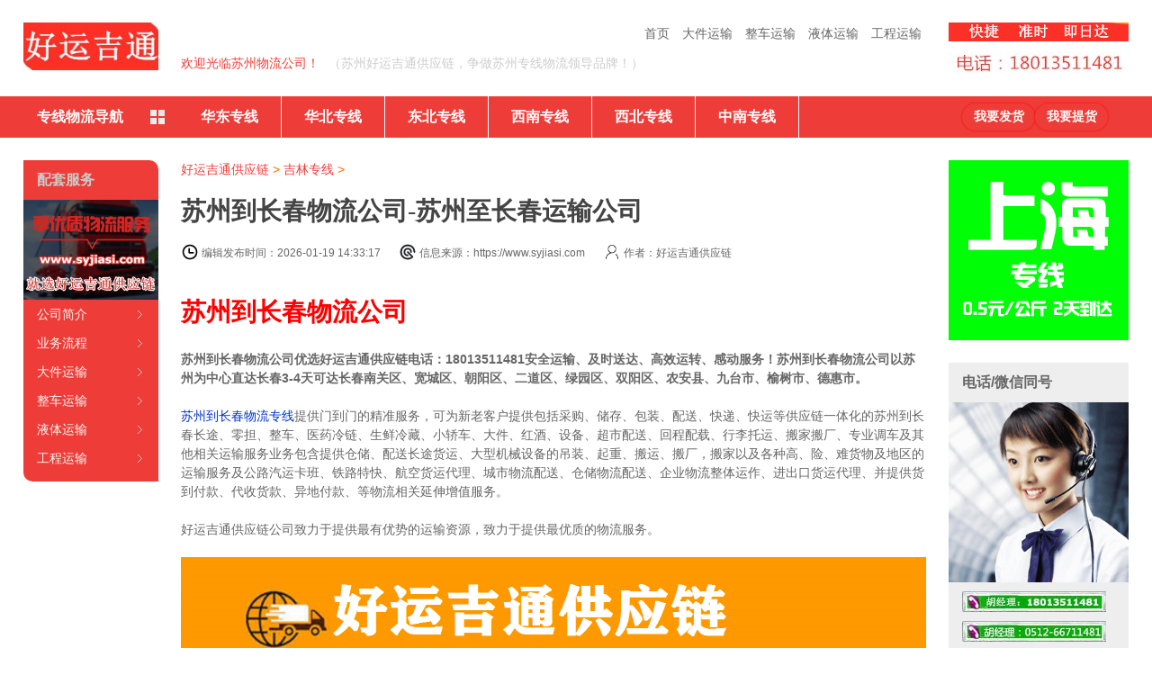

--- FILE ---
content_type: text/html
request_url: https://www.syjiasi.com/jilin/835.html
body_size: 15573
content:
<!DOCTYPE html>
<html lang="zh-CN">
<head>
<meta charset="UTF-8"/>
<meta http-equiv="X-UA-Compatible" content="IE=edge">
<meta name="viewport" content="width=device-width">
<meta http-equiv="Cache-Control" content="no-siteapp" />
<meta name="viewport" content="width=device-width, initial-scale=1">
<meta name="renderer" content="webkit">
<meta name="applicable-device" content="pc,mobile">
<title>苏州到长春物流公司-苏州至长春运输公司-好运吉通供应链</title>
<meta name="keywords" content="苏州到长春物流公司,苏州至长春运输公司" />
<meta name="description" content="苏州到长春物流公司以苏州为中心直达长春3-4天可达长春南关区、宽城区、朝阳区、二道区、绿园区、双阳区、农安县、九台市、榆树市、德惠市。" />
<meta name="viewport" content="width=device-width">
<meta http-equiv="Cache-Control" content="no-siteapp" />
<link rel="stylesheet" rev="stylesheet" href="/templets/muban/style/index.css" type="text/css" media="screen" />
<style>
@media screen and (max-width:1010px){
.con img{width: 100% !important; height:auto !important;}
}
</style>
<script type="text/javascript" src="/images/js/jquery.js"></script>
<script type="text/javascript"  src="/templets/muban/style/supermarquee.js"></script>
<script type="text/javascript"  src="/templets/muban/style/fixbox.js"></script>
<script type="text/javascript"  src="/templets/muban/style/c.js"></script>
</head>
<body id="wuliu1">
<div class="wrap">
     <div class="header" id="header">
    <div class="box">
          <div class="logo left"><a class="" title="苏州物流公司-苏州货运公司-苏州整车大件运输公司-苏州好运吉通供应链有限公司" href="/"><img alt="苏州物流公司-苏州货运公司-苏州整车大件运输公司-苏州好运吉通供应链有限公司" src="/templets/muban/images/logo.jpg" /></a> </div>
          <div class="tooles right">
        <dl class="tel">
              <dd>
         <img  src="/templets/muban/images/3344.png " />
          </dd>
              <dt><img  src="/templets/muban/images/tel_4.jpg" /></dt>
            </dl>
      </div>
          <div class="guide center">
        <ul>
              <!--<li style="float:left;"><a id="translateLink">繁体</a></li>
<li style="float:left;"><a onClick="alert('暂未对外开放')">注册/登录</a></li>-->
              <li><a title="首页" href="/">首页</a></li>
              <li><a title="苏州大件运输公司" href="/djys/">大件运输</a></li>
              <li><a title="苏州整车运输公司" href="/zcys/">整车运输</a></li>
              <li><a title="苏州液体运输公司" href="/ytys/">液体运输</a></li>
              <li><a title="苏州工程运输公司" href="/gcys/">工程运输</a></li>
            </ul>
        <h1>欢迎光临苏州物流公司！</h1>
        <h2>（苏州好运吉通供应链，争做苏州专线物流领导品牌！）</h2>
      </div>
        </div>
  </div>

       <div class="nav">
    <div class="box">
          <div class='nav_all'><b><i></i>专线物流导航</b>
        <div class='nav_all_box1'>    
 <dl>
            <dt><a href='/' title='苏州到北京-上海-天津-重庆物流专线'>直辖市</a></dt>
            <dd>
                  <ul>
                <li class='navbar_te'><a href='/beijing/8.html' title='苏州到北京物流专线'><em>北京</em></a></li>
                <li><a title='苏州到天津物流专线' href='/tianjin/9.html'><span>天津</span></a></li>
                <li><a title='苏州到上海物流专线' href='/shanghai/6.html'><span>上海</span></a></li>
                <li><a title='苏州到重庆物流专线' href='/chongqing/16.html'><span>重庆</span></a></li>
                  </ul>
                </dd>
          </dl>
          
          <dl>
            <dt><a href='/liaoning/' title='苏州到辽宁物流专线'>辽宁</a> / <a href='/jilin/' title='苏州到吉林物流专线'>吉林</a> / <a href='/hljzx/' title='苏州到黑龙江物流专线'>黑龙江</a></dt>
            <dd>
                 <ul>
                <li class='navbar_te'><a href='/liaoning/13.html' title='苏州到沈阳物流专线'><em>沈阳</em></a></li>
                <li><a title='苏州到大连物流专线' href='/liaoning/100.html'><span>大连</span></a></li>
                <li><a title='苏州到鞍山物流专线' href='/liaoning/101.html'><span>鞍山</span></a></li>
                <li><a title='苏州到抚顺物流专线' href='/liaoning/102.html'><span>抚顺</span></a></li>
                <li><a title='苏州到本溪物流专线' href='/liaoning/103.html'><span>本溪</span></a></li>
                <li><a title='苏州到丹东物流专线' href='/liaoning/104.html'><span>丹东</span></a></li>
                <li><a title='苏州到盘锦物流专线' href='/liaoning/109.html'><span>盘锦</span></a></li>
                <li><a title='苏州到阜新物流专线' href='/liaoning/107.html'><span>阜新</span></a></li>
                <li><a title='苏州到锦州物流专线' href='/liaoning/105.html'><span>锦州</span></a></li>
                <li><a title='苏州到营口物流专线' href='/liaoning/106.html'><span>营口</span></a></li>
                <li><a title='苏州到辽阳物流专线' href='/liaoning/108.html'><span>辽阳</span></a></li>
                <li><a title='苏州到葫芦岛物流专线' href='/liaoning/112.html'><span>葫芦岛</span></a></li>
                <li><a title='苏州到铁岭物流专线' href='/liaoning/110.html'><span>铁岭</span></a></li>
                <li><a title='苏州到朝阳物流专线' href='/liaoning/111.html'><span>朝阳</span></a></li>
                 </ul>
                  <ul>
                <li class='navbar_te'><a href='/jilin/14.html' title='苏州到长春物流专线'><em>长春</em></a></li>
                <li><a title='苏州到吉林市物流专线' href='/jilin/129.html'><span>吉林市</span></a></li>
                <li><a title='苏州到四平物流专线' href='/jilin/130.html'><span>四平</span></a></li>
                <li><a title='苏州到辽源物流专线' href='/jilin/131.html'><span>辽源</span></a></li>
                <li><a title='苏州到通化物流专线' href='/jilin/132.html'><span>通化</span></a></li>
                <li><a title='苏州到白山物流专线' href='/jilin/133.html'><span>白山</span></a></li>
                <li><a title='苏州到松原物流专线' href='/jilin/134.html'><span>松原</span></a></li>
                <li><a title='苏州到白城物流专线' href='/jilin/135.html'><span>白城</span></a></li>
                <li><a title='苏州到延边物流专线' href='/jilin/136.html'><span>延边</span></a></li>
                 </ul>
          <ul>
                <li class='navbar_te'><a href='/hljzx/15.html' title='苏州到哈尔滨物流专线'><em>哈尔滨</em></a></li>
                <li><a title='苏州到齐齐哈尔物流专线' href='/hljzx/137.html'><span>齐齐哈尔</span></a></li>
                <li><a title='苏州到鹤岗物流专线' href='/hljzx/139.html'><span>鹤岗</span></a></li>
                <li><a title='苏州到双鸭山物流专线' href='/hljzx/140.html'><span>双鸭山</span></a></li>
                <li><a title='苏州到鸡西物流专线' href='/hljzx/138.html'><span>鸡西</span></a></li>
                <li><a title='苏州到大庆物流专线' href='/hljzx/141.html'><span>大庆</span></a></li>
                <li><a title='苏州到佳木斯物流专线' href='/hljzx/143.html'><span>佳木斯</span></a></li>
                <li><a title='苏州到七台河物流专线' href='/hljzx/144.html'><span>七台河</span></a></li>
                <li><a title='苏州到伊春物流专线' href='/hljzx/142.html'><span>伊春</span></a></li>
                <li><a title='苏州到黑河物流专线' href='/hljzx/146.html'><span>黑河</span></a></li>
                <li><a title='苏州到绥化物流专线' href='/hljzx/147.html'><span>绥化</span></a></li>
                <li><a title='苏州到牡丹江物流专线' href='/hljzx/145.html'><span>牡丹江</span></a></li>
                <li><a title='苏州到大兴安岭物流专线' href='/hljzx/148.html'><span>大兴安岭</span></a></li>
                 </ul>
                </dd>
          </dl>
          <dl>
            <dt><a href='/nmgzx/' title='苏州到内蒙古物流专线'>内蒙古</a> / <a href='/shanxi/' title='苏州到山西物流专线'>山西</a> / <a href='/hebei/' title='苏州到河北物流专线'>河北</a></dt>
            <dd>
                  <ul>
                <li class='navbar_te'><a href='/nmgzx/12.html' title='苏州到呼和浩特物流专线'><em>呼和浩特</em></a></li>
                <li><a title='苏州到包头物流专线' href='/nmgzx/89.html'><span>包头</span></a></li>
                <li><a title='苏州到乌海物流专线' href='/nmgzx/90.html'><span>乌海</span></a></li>
                <li><a title='苏州到赤峰物流专线' href='/nmgzx/91.html'><span>赤峰</span></a></li>
                <li><a title='苏州到通辽物流专线' href='/nmgzx/92.html'><span>通辽</span></a></li>
                <li><a title='苏州到鄂尔多斯物流专线' href='/nmgzx/93.html'><span>鄂尔多斯</span></a></li>
                <li><a title='苏州到乌兰察布物流专线' href='/nmgzx/96.html'><span>乌兰察布</span></a></li>
                <li><a title='苏州到锡林郭勒物流专线' href='/nmgzx/98.html'><span>锡林郭勒</span></a></li>
                <li><a title='苏州到巴彦淖尔物流专线' href='/nmgzx/95.html'><span>巴彦淖尔</span></a></li>
                <li><a title='苏州到阿拉善物流专线' href='/nmgzx/99.html'><span>阿拉善</span></a></li>
                <li><a title='苏州到兴安盟物流专线' href='/nmgzx/97.html'><span>兴安盟</span></a></li>
                <li><a title='苏州到呼伦贝尔物流专线' href='/nmgzx/94.html'><span>呼伦贝尔</span></a></li>
                 </ul>
          <ul>
               <li class='navbar_te'><a href='/shanxi/11.html' title='苏州到太原物流专线'><em>太原</em></a></li>
                <li><a title='苏州到大同物流专线' href='/shanxi/75.html'><span>大同</span></a></li>
                <li><a title='苏州到朔州物流专线' href='/shanxi/79.html'><span>朔州</span></a></li>
                <li><a title='苏州到阳泉物流专线' href='/shanxi/76.html'><span>阳泉</span></a></li>
                <li><a title='苏州到长治物流专线' href='/shanxi/77.html'><span>长治</span></a></li>
                <li><a title='苏州到晋城物流专线' href='/shanxi/78.html'><span>晋城</span></a></li>
                <li><a title='苏州到临汾物流专线' href='/shanxi/83.html'><span>临汾</span></a></li>
                <li><a title='苏州到晋中物流专线' href='/shanxi/80.html'><span>晋中</span></a></li>
                <li><a title='苏州到运城物流专线' href='/shanxi/81.html'><span>运城</span></a></li>
                <li><a title='苏州到吕梁物流专线' href='/shanxi/84.html'><span>吕梁</span></a></li>
                <li><a title='苏州到忻州物流专线' href='/shanxi/82.html'><span>忻州</span></a></li>
                 </ul>

          <ul>
                <li class='navbar_te'><a href='/hebei/10.html' title='苏州到石家庄物流专线'><em>石家庄</em></a></li>
                <li><a title='苏州到邯郸物流专线' href='/hebei/42.html'><span>邯郸</span></a></li>
                <li><a title='苏州到邢台物流专线' href='/hebei/43.html'><span>邢台</span></a></li>
                <li><a title='苏州到唐山物流专线' href='/hebei/40.html'><span>唐山</span></a></li>
                <li><a title='苏州到保定物流专线' href='/hebei/44.html'><span>保定</span></a></li>
                <li><a title='苏州到张家口物流专线' href='/hebei/45.html'><span>张家口</span></a></li>
                <li><a title='苏州到秦皇岛物流专线' href='/hbdq/41.html'><span>秦皇岛</span></a></li>
                <li><a title='苏州到承德物流专线' href='/hebei/46.html'><span>承德</span></a></li>
                <li><a title='苏州到沧州物流专线' href='/hebei/49.html'><span>沧州</span></a></li>
                <li><a title='苏州到廊坊物流专线' href='/hebei/47.html'><span>廊坊</span></a></li>
                <li><a title='苏州到衡水物流专线' href='/hebei/48.html'><span>衡水</span></a></li>
                 </ul>

                </dd>
          </dl>
          <dl>
            <dt><a href='/shandong/' title='苏州到山东物流专线'>山东</a> / <a href='/anhui/' title='苏州到安徽物流专线'>安徽</a> / <a href='/jiangxi/' title='苏州到江西物流专线'>江西</a></dt>
            <dd>
                  <ul>
                <li class='navbar_te'><a href='/shandong/5.html' title='苏州到济南物流专线'><em>济南</em></a></li>
                <li><a title='苏州到潍坊物流专线' href='/shandong/217.html'><span>潍坊</span></a></li>
                <li><a title='苏州到淄博物流专线' href='/shandong/214.html'><span>淄博</span></a></li>
                <li><a title='苏州到青岛物流专线' href='/shandong/213.html'><span>青岛</span></a></li>
                <li><a title='苏州到枣庄物流专线' href='/shandong/215.html'><span>枣庄</span></a></li>
                <li><a title='苏州到烟台物流专线' href='/shandong/216.html'><span>烟台</span></a></li>
                <li><a title='苏州到济宁物流专线' href='/shandong/218.html'><span>济宁</span></a></li>
                <li><a title='苏州到泰安物流专线' href='/shandong/219.html'><span>泰安</span></a></li>
                <li><a title='苏州到威海物流专线' href='/shandong/220.html'><span>威海</span></a></li>
                <li><a title='苏州到日照物流专线' href='/shandong/221.html'><span>日照</span></a></li>
                <li><a title='苏州到莱芜物流专线' href='/shandong/222.html'><span>莱芜</span></a></li>
                <li><a title='苏州到德州物流专线' href='/shandong/224.html'><span>德州</span></a></li>
                <li><a title='苏州到滨州物流专线' href='/shandong/226.html'><span>滨州</span></a></li>
                <li><a title='苏州到聊城物流专线' href='/shandong/225.html'><span>聊城</span></a></li>
                <li><a title='苏州到临沂物流专线' href='/shandong/223.html'><span>临沂</span></a></li>
                <li><a title='苏州到菏泽物流专线' href='/shandong/227.html'><span>菏泽</span></a></li>
                 </ul>
              <ul>
                <li class='navbar_te'><a href='/anhui/2.html' title='苏州到合肥物流专线'><em>合肥</em></a></li>
                <li><a title='苏州到蚌埠物流专线' href='/anhui/180.html'><span>蚌埠</span></a></li>
                <li><a title='苏州到淮南物流专线' href='/anhui/181.html'><span>淮南</span></a></li>
                <li><a title='苏州到马鞍山物流专线' href='/anhui/182.html'><span>马鞍山</span></a></li>
                <li><a title='苏州到安庆物流专线' href='/anhui/185.html'><span>安庆</span></a></li>
                <li><a title='苏州到宿州物流专线' href='/anhui/189.html'><span>宿州</span></a></li>
                <li><a title='苏州到亳州物流专线' href='/anhui/192.html'><span>亳州</span></a></li>
                <li><a title='苏州到阜阳物流专线' href='/anhui/188.html'><span>阜阳</span></a></li>
                <li><a title='苏州到黄山物流专线' href='/anhui/186.html'><span>黄山</span></a></li>
                <li><a title='苏州到滁州物流专线' href='/anhui/187.html'><span>滁州</span></a></li>
                <li><a title='苏州到淮北物流专线' href='/anhui/183.html'><span>淮北</span></a></li>
                <li><a title='苏州到铜陵物流专线' href='/anhui/184.html'><span>铜陵</span></a></li>
                <li><a title='苏州到六安物流专线' href='/anhui/191.html'><span>六安</span></a></li>
                <li><a title='苏州到巢湖物流专线' href='/anhui/190.html'><span>巢湖</span></a></li>
                <li><a title='苏州到宣城物流专线' href='/anhui/194.html'><span>宣城</span></a></li>
                <li><a title='苏州到池州物流专线' href='/anhui/193.html'><span>池州</span></a></li>
                <li><a title='苏州到芜湖物流专线' href='/anhui/179.html'><span>芜湖</span></a></li>
                 </ul>
          <ul>
                <li class='navbar_te'><a href='/jiangxi/4.html' title='苏州到南昌物流专线'><em>南昌</em></a></li>
                <li><a title='苏州到赣州物流专线' href='/jiangxi/200.html'><span>赣州</span></a></li>
                <li><a title='苏州到九江物流专线' href='/jiangxi/197.html'><span>九江</span></a></li>
                <li><a title='苏州到吉安物流专线' href='/jiangxi/201.html'><span>吉安</span></a></li>
                <li><a title='苏州到鹰潭物流专线' href='/jiangxi/199.html'><span>鹰潭</span></a></li>
                <li><a title='苏州到新余物流专线' href='/jiangxi/198.html'><span>新余</span></a></li>
                <li><a title='苏州到上饶物流专线' href='/jiangxi/204.html'><span>上饶</span></a></li>
                <li><a title='苏州到景德镇物流专线' href='/jiangxi/195.html'><span>景德镇</span></a></li>
                <li><a title='苏州到抚州物流专线' href='/jiangxi/203.html'><span>抚州</span></a></li>
                <li><a title='苏州到宜春物流专线' href='/jiangxi/202.html'><span>宜春</span></a></li>
             </ul>
                </dd>
          </dl>
              <dl>
            <dt><a href='/fujian/' title='苏州到福建物流专线'>福建</a> / <a href='/zhejiang/' title='苏州到浙江物流专线'>浙江</a> / <a href='/jiangsu/' title='苏州到江苏物流专线'>江苏</a></dt>
            <dd>
             <ul>
                <li class='navbar_te'><a href='/fujian/3.html' title='苏州到福州物流专线'><em>福州</em></a></li>
                <li><a title='苏州到南平物流专线' href='/fujian/176.html'><span>南平</span></a></li>
                <li><a title='苏州到厦门物流专线' href='/fujian/171.html'><span>厦门</span></a></li>
                <li><a title='苏州到宁德物流专线' href='/fujian/178.html'><span>宁德</span></a></li>
                <li><a title='苏州到泉州物流专线' href='/fujian/174.html'><span>泉州</span></a></li>
                <li><a title='苏州到漳州物流专线' href='/fujian/175.html'><span>漳州</span></a></li>
                <li><a title='苏州到莆田物流专线' href='/fujian/172.html'><span>莆田</span></a></li>
                <li><a title='苏州到龙岩物流专线' href='/fujian/177.html'><span>龙岩</span></a></li>
                <li><a title='苏州到三明物流专线' href='/fujian/173.html'><span>三明</span></a></li>
          </ul>
           <ul>
                <li class='navbar_te'><a href='/zhejiang/1.html' title='苏州到杭州物流专线'><em>杭州</em></a></li>
                <li><a title='苏州到宁波物流专线' href='/zhejiang/161.html'><span>宁波</span></a></li>
                <li><a title='苏州到温州物流专线' href='/zhejiang/162.html'><span>温州</span></a></li>
                <li><a title='苏州到嘉兴物流专线' href='/zhejiang/163.html'><span>嘉兴</span></a></li>
                <li><a title='苏州到湖州物流专线' href='/zhejiang/164.html'><span>湖州</span></a></li>
                <li><a title='苏州到绍兴物流专线' href='/zhejiang/165.html'><span>绍兴</span></a></li>
                <li><a title='苏州到金华物流专线' href='/zhejiang/166.html'><span>金华</span></a></li>
                <li><a title='苏州到衢州物流专线' href='/zhejiang/167.html'><span>衢州</span></a></li>
                <li><a title='苏州到台州物流专线' href='/zhejiang/169.html'><span>台州</span></a></li>
                <li><a title='苏州到丽水物流专线' href='/zhejiang/170.html'><span>丽水</span></a></li>
                <li><a title='苏州到舟山物流专线' href='/zhejiang/168.html'><span>舟山</span></a></li>
            </ul>
          <ul>
                <li class='navbar_te'><a href='/jiangsu/7.html' title='苏州到南京物流专线'><em>南京</em></a></li>
                <li><a title='苏州到无锡物流专线' href='/jiangsu/149.html'><span>无锡</span></a></li>
                <li><a title='苏州到南通物流专线' href='/jiangsu/153.html'><span>南通</span></a></li>
                <li><a title='苏州到泰州物流专线' href='/jiangsu/159.html'><span>泰州</span></a></li>
                <li><a title='苏州到徐州物流专线' href='/jiangsu/150.html'><span>徐州</span></a></li>
                <li><a title='苏州到淮安物流专线' href='/jiangsu/155.html'><span>淮安</span></a></li>
                <li><a title='苏州到连云港物流专线' href='/jiangsu/154.html'><span>连云港</span></a></li>
                <li><a title='苏州到扬州物流专线' href='/jiangsu/157.html'><span>扬州</span></a></li>
                <li><a title='苏州到常州物流专线' href='/jiangsu/151.html'><span>常州</span></a></li>
                <li><a title='苏州到镇江物流专线' href='/jiangsu/158.html'><span>镇江</span></a></li>
                <li><a title='苏州到盐城物流专线' href='/jiangsu/156.html'><span>盐城</span></a></li>

              </ul>
            </dd>
          </dl>
         <dl>
            <dt><a href='/henan/' title='苏州到河南物流专线'>河南</a> / <a href='/hunan/' title='苏州到湖南物流专线'>湖南</a> / <a href='/hubei/' title='苏州到湖北物流专线'>湖北</a></dt>
            <dd>
                  <ul>
                <li class='navbar_te'><a href='/henan/26.html' title='苏州到郑州物流专线'><em>郑州</em></a></li>
                <li><a title='苏州到开封物流专线' href='/henan/331.html'><span>开封</span></a></li>
                <li><a title='苏州到洛阳物流专线' href='/henan/332.html'><span>洛阳</span></a></li>
                <li><a title='苏州到平顶山物流专线' href='/henan/333.html'><span>平顶山</span></a></li>
                <li><a title='苏州到焦作物流专线' href='/henan/337.html'><span>焦作</span></a></li>
                <li><a title='苏州到新乡物流专线' href='/henan/336.html'><span>新乡</span></a></li>
                <li><a title='苏州到安阳物流专线' href='/henan/334.html'><span>安阳</span></a></li>
                <li><a title='苏州到鹤壁物流专线' href='/henan/335.html'><span>鹤壁</span></a></li>
                <li><a title='苏州到濮阳物流专线' href='/henan/338.html'><span>濮阳</span></a></li>
                <li><a title='苏州到许昌物流专线' href='/henan/339.html'><span>许昌</span></a></li>
                <li><a title='苏州到漯河物流专线' href='/henan/340.html'><span>漯河</span></a></li>
                <li><a title='苏州到三门峡物流专线' href='/henan/341.html'><span>三门峡</span></a></li>
                <li><a title='苏州到驻马店物流专线' href='/henan/346.html'><span>驻马店</span></a></li>
                <li><a title='苏州到商丘物流专线' href='/henan/343.html'><span>商丘</span></a></li>
                <li><a title='苏州到周口物流专线' href='/henan/345.html'><span>周口</span></a></li>
                <li><a title='苏州到南阳物流专线' href='/henan/342.html'><span>南阳</span></a></li>
                <li><a title='苏州到信阳物流专线' href='/henan/344.html'><span>信阳</span></a></li>
                 </ul>
          <ul>
                <li class='navbar_te'><a href='/hunan/27.html' title='苏州到长沙物流专线'><em>长沙</em></a></li>
                <li><a title='苏州到株洲物流专线' href='/hunan/347.html'><span>株洲</span></a></li>
                <li><a title='苏州到衡阳物流专线' href='/hunan/349.html'><span>衡阳</span></a></li>
                <li><a title='苏州到邵阳物流专线' href='/hunan/350.html'><span>邵阳</span></a></li>
                <li><a title='苏州到岳阳物流专线' href='/hunan/351.html'><span>岳阳</span></a></li>
                <li><a title='苏州到常德物流专线' href='/hunan/352.html'><span>常德</span></a></li>
                <li><a title='苏州到郴州物流专线' href='/hunan/355.html'><span>郴州</span></a></li>
                <li><a title='苏州到益阳物流专线' href='/hunan/354.html'><span>益阳</span></a></li>
                <li><a title='苏州到永州物流专线' href='/hunan/356.html'><span>永州</span></a></li>
                <li><a title='苏州到怀化物流专线' href='/hunan/357.html'><span>怀化</span></a></li>
                <li><a title='苏州到娄底物流专线' href='/hunan/358.html'><span>娄底</span></a></li>
                <li><a title='苏州到湘西物流专线' href='/hunan/359.html'><span>湘西</span></a></li>
                <li><a title='苏州到湘潭物流专线' href='/hunan/348.html'><span>湘潭</span></a></li>
                <li><a title='苏州到张家界物流专线' href='/hunan/353.html'><span>张家界</span></a></li>
                 </ul>
          <ul>
                <li class='navbar_te'><a href='/hubei/28.html' title='苏州到武汉物流专线'><em>武汉</em></a></li>
                <li><a title='苏州到黄石物流专线' href='/hubei/360.html'><span>黄石</span></a></li>
                <li><a title='苏州到襄樊物流专线' href='/hubei/363.html'><span>襄樊</span></a></li>
                <li><a title='苏州到十堰物流专线' href='/hubei/361.html'><span>十堰</span></a></li>
                <li><a title='苏州到荆州物流专线' href='/hubei/367.html'><span>荆州</span></a></li>
                <li><a title='苏州到宜昌物流专线' href='/hubei/362.html'><span>宜昌</span></a></li>
                <li><a title='苏州到荆门物流专线' href='/hubei/365.html'><span>荆门</span></a></li>
                <li><a title='苏州到鄂州物流专线' href='/hubei/364.html'><span>鄂州</span></a></li>
                <li><a title='苏州到孝感物流专线' href='/hubei/366.html'><span>孝感</span></a></li>
                <li><a title='苏州到黄冈物流专线' href='/hubei/368.html'><span>黄冈</span></a></li>
                <li><a title='苏州到咸宁物流专线' href='/hubei/369.html'><span>咸宁</span></a></li>
               
                 </ul>
                </dd>
          </dl> 
          
           <dl>
            <dt><a href='/ningxia/' title='苏州到宁夏物流专线'>宁夏</a> / <a href='/qinghai/' title='苏州到青海物流专线'>青海</a> / <a href='/xinjiang/' title='苏州到新疆物流专线'>新疆</a></dt>
            <dd>
                  <ul>
                <li class='navbar_te'><a href='/ningxia/23.html' title='苏州到银川物流专线'><em>银川</em></a></li>
                <li><a title='苏州到固原物流专线' href='/ningxia/302.html'><span>固原</span></a></li>
                <li><a title='苏州到中卫物流专线' href='/ningxia/303.html'><span>中卫</span></a></li>
                <li><a title='苏州到吴忠物流专线' href='/ningxia/304.html'><span>吴忠</span></a></li>
                <li><a title='苏州到石嘴山物流专线' href='/ningxia/325.html'><span>石嘴山</span></a></li>
          </ul>
           <ul>
                <li class='navbar_te'><a href='/qinghai/22.html' title='苏州到西宁物流专线'><em>西宁</em></a></li>
                <li><a title='苏州到海东物流专线' href='/qinghai/294.html'><span>海东</span></a></li>
                <li><a title='苏州到海西物流专线' href='/qinghai/295.html'><span>海西</span></a></li>
                <li><a title='苏州到海南州物流专线' href='/qinghai/296.html'><span>海南州</span></a></li>
                <li><a title='苏州到海北物流专线' href='/qinghai/297.html'><span>海北</span></a></li>
                <li><a title='苏州到黄南物流专线' href='/qinghai/298.html'><span>黄南</span></a></li>
                <li><a title='苏州到果洛物流专线' href='/qinghai/299.html'><span>果洛</span></a></li>
                <li><a title='苏州到玉树物流专线' href='/qinghai/300.html'><span>玉树</span></a></li>
                <li><a title='苏州到德令哈物流专线' href='/qinghai/301.html'><span>德令哈</span></a></li>
          </ul>
          <ul>
                <li class='navbar_te'><a href='/xinjiang/24.html' title='苏州到乌鲁木齐物流专线'><em>乌鲁木齐</em></a></li>
                <li><a title='苏州到喀什物流专线' href='/xinjiang/306.html'><span>喀什</span></a></li>
                <li><a title='苏州到吐鲁番物流专线' href='/xinjiang/307.html'><span>吐鲁番</span></a></li>
                <li><a title='苏州到和田物流专线' href='/xinjiang/308.html'><span>和田</span></a></li>
                <li><a title='苏州到克拉玛依物流专线' href='/xinjiang/309.html'><span>克拉玛依</span></a></li>
                <li><a title='苏州到塔城物流专线' href='/xinjiang/310.html'><span>塔城</span></a></li>
                <li><a title='苏州到哈密物流专线' href='/xinjiang/311.html'><span>哈密</span></a></li>
                <li><a title='苏州到阿克苏物流专线' href='/xinjiang/312.html'><span>阿克苏</span></a></li>
                <li><a title='苏州到昌吉物流专线' href='/xinjiang/313.html'><span>昌吉</span></a></li>
                <li><a title='苏州到伊犁物流专线' href='/xinjiang/314.html'><span>伊犁</span></a></li>
                <li><a title='苏州到阿勒泰物流专线' href='/xinjiang/315.html'><span>阿勒泰</span></a></li>
 
              </ul>
                </dd>
          </dl>

          <dl>
            <dt><a href='/yunnan/' title='苏州到云南物流专线'>云南</a> / <a href='/xizang/' title='苏州到西藏物流专线'>西藏</a> / <a href='/sichuan/' title='苏州到四川物流专线'>四川</a></dt>
            <dd>
                  <ul>
                <li class='navbar_te'><a href='/yunnan/19.html' title='苏州到昆明物流专线'><em>昆明</em></a></li>
                <li><a title='苏州到曲靖物流专线' href='/yunnan/248.html'><span>曲靖</span></a></li>
                <li><a title='苏州到玉溪物流专线' href='/yunnan/249.html'><span>玉溪</span></a></li>
                <li><a title='苏州到昭通物流专线' href='/yunnan/251.html'><span>昭通</span></a></li>
                <li><a title='苏州到思茅物流专线' href='/yunnan/253.html'><span>思茅</span></a></li>
                <li><a title='苏州到临沧物流专线' href='/yunnan/254.html'><span>临沧</span></a></li>
                <li><a title='苏州到保山物流专线' href='/yunnan/250.html'><span>保山</span></a></li>
                <li><a title='苏州到丽江物流专线' href='/yunnan/252.html'><span>丽江</span></a></li>
                <li><a title='苏州到文山物流专线' href='/yunnan/257.html'><span>文山</span></a></li>
                <li><a title='苏州到楚雄物流专线' href='/yunnan/255.html'><span>楚雄</span></a></li>
                <li><a title='苏州到大理物流专线' href='/yunnan/629.html'><span>大理</span></a></li>
                <li><a title='苏州到怒江物流专线' href='/yunnan/631.html'><span>怒江</span></a></li>
                <li><a title='苏州到德宏物流专线' href='/yunnan/630.html'><span>德宏</span></a></li>
                <li><a title='苏州到迪庆物流专线' href='/yunnan/632.html'><span>迪庆</span></a></li>
                <li><a title='苏州到西双版纳物流专线' href='/yunnan/258.html'><span>西双版纳</span></a></li>
                <li><a title='苏州到红河物流专线' href='/yunnan/256.html'><span>红河</span></a></li>
                 </ul>
          <ul>
                <li class='navbar_te'><a href='/xizang/20.html' title='苏州到拉萨物流专线'><em>拉萨</em></a></li>
                <li><a title='苏州到那曲物流专线' href='/xizang/269.html'><span>那曲</span></a></li>
                <li><a title='苏州到昌都物流专线' href='/xizang/270.html'><span>昌都</span></a></li>
                <li><a title='苏州到山南物流专线' href='/xizang/271.html'><span>山南</span></a></li>
                <li><a title='苏州到林芝物流专线' href='/xizang/272.html'><span>林芝</span></a></li>
                <li><a title='苏州到阿里物流专线' href='/xizang/273.html'><span>阿里</span></a></li>
                <li><a title='苏州到日喀则物流专线' href='/xizang/274.html'><span>日喀则</span></a></li>
                 </ul>
          <ul>
                <li class='navbar_te'><a href='/sichuan/17.html' title='苏州到成都物流专线'><em>成都</em></a></li>
                <li><a title='苏州到德阳物流专线' href='/sichuan/231.html'><span>德阳</span></a></li>
                <li><a title='苏州到广元物流专线' href='/sichuan/233.html'><span>广元</span></a></li>
                <li><a title='苏州到南充物流专线' href='/sichuan/237.html'><span>南充</span></a></li>
                <li><a title='苏州到绵阳物流专线' href='/sichuan/232.html'><span>绵阳</span></a></li>
                <li><a title='苏州到广安物流专线' href='/sichuan/240.html'><span>广安</span></a></li>
                <li><a title='苏州到遂宁物流专线' href='/sichuan/234.html'><span>遂宁</span></a></li>
                <li><a title='苏州到内江物流专线' href='/sichuan/235.html'><span>内江</span></a></li>
                <li><a title='苏州到乐山物流专线' href='/sichuan/236.html'><span>乐山</span></a></li>
                <li><a title='苏州到自贡物流专线' href='/sichuan/228.html'><span>自贡</span></a></li>
                <li><a title='苏州到泸州物流专线' href='/sichuan/230.html'><span>泸州</span></a></li>
                <li><a title='苏州到宜宾物流专线' href='/sichuan/239.html'><span>宜宾</span></a></li>
                <li><a title='苏州到攀枝花物流专线' href='/sichuan/229.html'><span>攀枝花</span></a></li>
                <li><a title='苏州到巴中物流专线' href='/sichuan/243.html'><span>巴中</span></a></li>
                <li><a title='苏州到达州物流专线' href='/sichuan/241.html'><span>达州</span></a></li>
                <li><a title='苏州到资阳物流专线' href='/sichuan/244.html'><span>资阳</span></a></li>
                <li><a title='苏州到眉山物流专线' href='/sichuan/238.html'><span>眉山</span></a></li>
                <li><a title='苏州到雅安物流专线' href='/sichuan/242.htmll'><span>雅安</span></a></li>
                <li><a title='苏州到阿坝物流专线' href='/sichuan/245.html'><span>阿坝</span></a></li>
                <li><a title='苏州到甘孜州物流专线' href='/sichuan/246.html'><span>甘孜</span></a></li>
                <li><a title='苏州到凉山物流专线' href='/sichuan/247.html'><span>凉山</span></a></li>

              </ul>
                </dd>
          </dl>

          <dl>
            <dt><a href='/guizhou/' title='苏州到贵州物流专线'>贵州</a> / <a href='/sxzx/' title='苏州到陕西物流专线'>陕西</a> / <a href='/gansu/' title='苏州到甘肃物流专线'>甘肃</a></dt>
            <dd>
                  <ul>
                <li class='navbar_te'><a href='/guizhou/18.html' title='苏州到贵阳物流专线'><em>贵阳</em></a></li>
                <li><a title='苏州到六盘水物流专线' href='/guizhou/259.html'><span>六盘水</span></a></li>
                <li><a title='苏州到遵义物流专线' href='/guizhou/260.html'><span>遵义</span></a></li>
                <li><a title='苏州到铜仁物流专线' href='/guizhou/261.html'><span>铜仁</span></a></li>
                <li><a title='苏州到毕节物流专线' href='/guizhou/262.html'><span>毕节</span></a></li>
                <li><a title='苏州到安顺物流专线' href='/guizhou/263.html'><span>安顺</span></a></li>
                <li><a title='苏州到兴义物流专线' href='/guizhou/264.html'><span>兴义</span></a></li>
                <li><a title='苏州到凯里物流专线' href='/guizhou/265.html'><span>凯里</span></a></li>
                <li><a title='苏州到黔南物流专线' href='/guizhou/266.htm'><span>黔南</span></a></li>
                <li><a title='苏州到黔东南物流专线' href='/guizhou/268.htm'><span>黔东南</span></a></li>
                <li><a title='苏州到黔西南物流专线' href='/guizhou/267.htm'><span>黔西南</span></a></li>
                 </ul>
          <ul>
                <li class='navbar_te'><a href='/sxzx/25.html' title='苏州到西安物流专线'><em>西安</em></a></li>
                <li><a title='苏州到延安物流专线' href='/sxzx/320.html'><span>延安</span></a></li>
                <li><a title='苏州到铜川物流专线' href='/sxzx/316.html'><span>铜川</span></a></li>
                <li><a title='苏州到渭南物流专线' href='/sxzx/319.html'><span>渭南</span></a></li>
                <li><a title='苏州到咸阳物流专线' href='/sxzx/318.html'><span>咸阳</span></a></li>
                <li><a title='苏州到宝鸡物流专线' href='/sxzx/317.html'><span>宝鸡</span></a></li>
                <li><a title='苏州到汉中物流专线' href='/sxzx/321.html'><span>汉中</span></a></li>
                <li><a title='苏州到榆林物流专线' href='/sxzx/322.html'><span>榆林</span></a></li>
                <li><a title='苏州到安康物流专线' href='/sxzx/323.html'><span>安康</span></a></li>
                <li><a title='苏州到商洛物流专线' href='/sxzx/324.html'><span>商洛</span></a></li>
                 </ul>
          <ul>
                <li class='navbar_te'><a href='/gansu/21.html' title='苏州到兰州物流专线'><em>兰州</em></a></li>
                <li><a title='苏州到金昌物流专线' href='/gansu/282.html'><span>金昌</span></a></li>
                <li><a title='苏州到白银物流专线' href='/gansu/283.html'><span>白银</span></a></li>
                <li><a title='苏州到天水物流专线' href='/gansu/284.html'><span>天水</span></a></li>
                <li><a title='苏州到嘉峪关物流专线' href='/gansu/281.html'><span>嘉峪关</span></a></li>
                <li><a title='苏州到武威物流专线' href='/gansu/285.html'><span>武威</span></a></li>
                <li><a title='苏州到定西物流专线' href='/gansu/290.html'><span>定西</span></a></li>
                <li><a title='苏州到平凉物流专线' href='/gansu/287.html'><span>平凉</span></a></li>
                <li><a title='苏州到庆阳物流专线' href='/gansu/289.html'><span>庆阳</span></a></li>
                <li><a title='苏州到陇南物流专线' href='/gansu/291.html'><span>陇南</span></a></li>
                <li><a title='苏州到张掖物流专线' href='/gansu/286.html'><span>张掖</span></a></li>
                <li><a title='苏州到酒泉物流专线' href='/gansu/288.html'><span>酒泉</span></a></li>
                <li><a title='苏州到甘南物流专线' href='/gansu/293.html'><span>甘南</span></a></li>
                <li><a title='苏州到临夏物流专线' href='/gansu/292.html'><span>临夏</span></a></li>
                 </ul>
                </dd>
          </dl>



          <dl>
            <dt><a href='/guangxi/' title='苏州到广西物流专线'>广西</a> / <a href='/guangdong/' title='苏州到广东物流专线'>广东</a> / <a href='/hainan/' title='苏州到海南物流专线'>海南</a></dt>
            <dd>
                  <ul>
                <li class='navbar_te'><a href='/guangxi/30.html' title='苏州到南宁物流专线'><em>南宁</em></a></li>
                <li><a title='苏州到桂林物流专线' href='/guangxi/571.html'><span>桂林</span></a></li>
                <li><a title='苏州到柳州物流专线' href='/guangxi/570.html'><span>柳州</span></a></li>
                <li><a title='苏州到崇左物流专线' href='/guangxi/582.html'><span>崇左</span></a></li>
                <li><a title='苏州到来宾物流专线' href='/guangxi/581.html'><span>来宾</span></a></li>
                <li><a title='苏州到梧州物流专线' href='/guangxi/572.html'><span>梧州</span></a></li>
                <li><a title='苏州到北海物流专线' href='/guangxi/573.html'><span>北海</span></a></li>
                <li><a title='苏州到防城港物流专线' href='/guangxi/574.htmll'><span>防城港</span></a></li>
                <li><a title='苏州到钦州物流专线' href='/guangxi/575.html'><span>钦州</span></a></li>
                <li><a title='苏州到贵港物流专线' href='/guangxi/576.html'><span>贵港</span></a></li>
                <li><a title='苏州到玉林物流专线' href='/guangxi/577.html'><span>玉林</span></a></li>
                <li><a title='苏州到贺州物流专线' href='/guangxi/579.html'><span>贺州</span></a></li>
                <li><a title='苏州到百色物流专线' href='/guangxi/578.html'><span>百色</span></a></li>
                <li><a title='苏州到河池物流专线' href='/guangxi/580.html'><span>河池</span></a></li>

                 </ul>
          <ul>
                <li class='navbar_te'><a href='/guangdong/29.html' title='苏州到广州物流专线'><em>广州</em></a></li>
                <li><a title='苏州到深圳物流专线' href='/guangdong/452.html'><span>深圳</span></a></li>
                <li><a title='苏州到韶关物流专线' href='/guangdong/451.html'><span>韶关</span></a></li>
                <li><a title='苏州到珠海物流专线' href='/guangdong/453.html'><span>珠海</span></a></li>
                <li><a title='苏州到清远物流专线' href='/guangdong/478.html'><span>清远</span></a></li>
                <li><a title='苏州到东莞物流专线' href='/guangdong/479.html'><span>东莞</span></a></li>
                <li><a title='苏州到汕头物流专线' href='/guangdong/454.html'><span>汕头</span></a></li>
                <li><a title='苏州到河源物流专线' href='/guangdong/476.html'><span>河源</span></a></li>
                <li><a title='苏州到梅州物流专线' href='/guangdong/474.html'><span>梅州</span></a></li>
                <li><a title='苏州到汕尾物流专线' href='/guangdong/475.html'><span>汕尾</span></a></li>
                <li><a title='苏州到中山物流专线' href='/guangdong/480.html'><span>中山</span></a></li>
                <li><a title='苏州到江门物流专线' href='/guangdong/456.html'><span>江门</span></a></li>
                <li><a title='苏州到佛山物流专线' href='/guangdong/455.html'><span>佛山</span></a></li>
                <li><a title='苏州到阳江物流专线' href='/guangdong/477.html'><span>阳江</span></a></li>
                <li><a title='苏州到湛江物流专线' href='/guangdong/457.html'><span>湛江</span></a></li>
                <li><a title='苏州到茂名物流专线' href='/guangdong/458.html'><span>茂名</span></a></li>
                <li><a title='苏州到肇庆物流专线' href='/guangdong/459.html'><span>肇庆</span></a></li>
                <li><a title='苏州到惠州物流专线' href='/guangdong/460.html'><span>惠州</span></a></li>
                <li><a title='苏州到潮州物流专线' href='/guangdong/481.html'><span>潮州</span></a></li>
                <li><a title='苏州到揭阳物流专线' href='/guangdong/482.html'><span>揭阳</span></a></li>
                <li><a title='苏州到云浮物流专线' href='/guangdong/483.html'><span>云浮</span></a></li>
                 </ul>
          <ul>
                <li class='navbar_te'><a href='/hainan/31.html' title='苏州到海口物流专线'><em>海口</em></a></li>
                <li><a title='苏州到三亚物流专线' href='/hainan/583.html'><span>三亚</span></a></li>
                <li><a title='苏州到文昌物流专线' href='/hainan/585.html'><span>文昌</span></a></li>
                <li><a title='苏州到东方物流专线' href='/hainan/584.html'><span>东方</span></a></li>
                <li><a title='苏州到琼海物流专线' href='/hainan/586.html'><span>琼海</span></a></li>
                <li><a title='苏州到万宁物流专线' href='/hainan/587.html'><span>万宁</span></a></li>
                <li><a title='苏州到五指山物流专线' href='/hainan/588.html'><span>五指山</span></a></li>
                <li><a title='苏州到儋州物流专线' href='/hainan/589.html'><span>儋州</span></a></li>
                <li><a title='苏州到澄迈物流专线' href='/hainan/590.html'><span>澄迈</span></a></li>
                <li><a title='苏州到定安物流专线' href='/hainan/591.html'><span>定安</span></a></li>
                <li><a title='苏州到屯昌物流专线' href='/hainan/592.html'><span>屯昌</span></a></li>
                 </ul>
                </dd>
          </dl>


            </div>
        <!--nav_all_box1--></div>
          <div class="nav_center">
          
<dl class="down"><dt><a title="苏州到华东区物流专线">华东专线</a></dt>
<dd>
<ul>
<li><a  href="/zhejiang/" title="苏州到浙江物流专线">苏州→浙江</a></li>
<li><a  href="/anhui/" title="苏州到安徽物流专线">苏州→安徽</a></li>
<li><a  href="/fujian/" title="苏州到福建物流专线">苏州→福建</a></li>
<li><a  href="/jiangxi/" title="苏州到江西物流专线">苏州→江西</a></li>
<li><a  href="/shandong/" title="苏州到山东物流专线">苏州→山东</a></li>
<li><a  href="/shanghai/" title="苏州到上海物流专线">苏州→上海</a></li>
<li><a  href="/jiangsu/" title="苏州到江苏物流专线">苏州→江苏</a></li>
</ul>
</dd>
</dl>
            
<dl class="down"><dt><a title="苏州到华北区物流专线">华北专线</a></dt>
<dd>
<ul>
<li><a  href="/beijing/" title="苏州到北京物流专线">苏州→北京</a></li>
<li><a  href="/tianjin/" title="苏州到天津物流专线">苏州→天津</a></li>
<li><a  href="/hebei/" title="苏州到河北物流专线">苏州→河北</a></li>
<li><a  href="/shanxi/" title="苏州到山西物流专线">苏州→山西</a></li>
<li><a  href="/nmgzx/" title="苏州到内蒙古物流专线">苏州→内蒙古</a></li>

</ul>
</dd>
</dl>
            
            
<dl class="down"><dt><a title="苏州到东北区物流">东北专线</a></dt>
<dd>
<ul>
<li><a  href="/liaoning/" title="苏州到辽宁物流专线">苏州→辽宁</a></li>
<li><a  href="/jilin/" title="苏州到吉林物流专线">苏州→吉林</a></li>
<li><a  href="/hljzx/" title="苏州到黑龙江物流专线">苏州→黑龙江</a></li>

</ul>
</dd>
</dl> 
            
 <dl class="down"><dt><a title="苏州到西南区物流专线">西南专线</a></dt>
<dd>
<ul>
<li><a  href="/chongqing/" title="苏州到重庆物流专线">苏州→重庆</a></li>
<li><a  href="/sichuan/" title="苏州到四川物流专线">苏州→四川</a></li>
<li><a  href="/guizhou/" title="苏州到贵州物流专线">苏州→贵州</a></li>
<li><a  href="/yunnan/" title="苏州到云南物流专线">苏州→云南</a></li>
<li><a  href="/xizang/" title="苏州到西藏物流专线">苏州→西藏</a></li>
</ul>
</dd>
</dl> 
            
            
  <dl class="down"><dt><a title="苏州到西北区物流专线">西北专线</a></dt>
<dd>
<ul>
<li><a  href="/gansu/" title="苏州到甘肃物流专线">苏州→甘肃</a></li>
<li><a  href="/qinghai/" title="苏州到青海物流专线">苏州→青海</a></li>
<li><a  href="/ningxia/" title="苏州到宁夏物流专线">苏州→宁夏</a></li>
<li><a  href="/xinjiang/" title="苏州到新疆物流专线">苏州→新疆</a></li>
<li><a  href="/sxzx/" title="苏州到陕西物流专线">苏州→陕西</a></li>
</ul>
</dd>
</dl> 
            
  <dl class="down"><dt><a title="苏州到中南区物流专线">中南专线</a></dt>
<dd>
<ul>
<li><a  href="/henan/" title="苏州到河南物流专线">苏州→河南</a></li>
<li><a  href="/hunan/" title="苏州到湖南物流专线">苏州→湖南</a></li>
<li><a  href="/hubei/" title="苏州到湖北物流专线">苏州→湖北</a></li>
<li><a  href="/guangdong/" title="苏州到广东物流专线">苏州→广东</a></li>
<li><a  href="/guangxi/" title="苏州到广西物流专线">苏州→广西</a></li>
<li><a  href="/hainan/" title="苏州到海南物流专线">苏州→海南</a></li>
</ul>
</dd>
</dl>  
            
            
            
       
      </div>
      
          <div class="nav_right">
        <h5><a title="如何发货" href="/thfh" rel="nofollow">我要发货</a><a title="如何提货" href="/thfh" rel="nofollow">我要提货</a></h5>
      </div>
        </div>
  </div>
  
  <div class="main">
    <div class="box">
      <div class="content">
        <div class="contentbox">
          <div class="location"><a href='/'>好运吉通供应链</a> > <a href='/jilin/'>吉林专线</a> > </div>
          <div class="content-page" >
            <div class="content-page">
              <div class="content-page"  >
                <div class="content-title">
                  <h1>苏州到长春物流公司-苏州至长春运输公司</h1>
                   <div class="info">
                      <span class="time">编辑发布时间：2026-01-19 14:33:17</span>
                      <span class="source">信息来源：https://www.syjiasi.com</span>
                      <span class="writer">作者：好运吉通供应链</span>
                  </div>
                </div>
                
              </div>
              <div class="content-middle" >

               <div class="con">
              		<p><div>
	<h1 style="margin: 0px; padding: 0px; font-family: 微软雅黑; font-size: 28px; color: rgb(68, 68, 68); display: inline-block; background-image: initial; background-position: initial; background-size: initial; background-repeat: initial; background-attachment: initial; background-origin: initial; background-clip: initial;">
		<span style="color:#ff0000;">苏州到长春物流公司</span></h1>
	<br />
	<br />
	<strong><span style="font-size:14px;">苏州到长春物流公司优选好运吉通供应链电话：18013511481</span></strong><strong><span style="font-size: 14px;">安全运输、及时送达、高效运转、感动服务！苏州到长春物流公司以苏州为中心直达长春3</span></strong><strong><span style="font-size:14px;">-4天可达长春南关区、宽城区、朝阳区、二道区、绿园区、双阳区、农安县、九台市、榆树市、德惠市。</span></strong></div>
<div>
	<br />
	<a href="https://www.syjiasi.com/jilin/14.html" style="font-size: 14px;">苏州到长春物流专线</a><span style="font-size: 14px;">提供门到门的精准服务，可为新老客户提供包括采购、储存、包装、配送、快递、快运等供应链一体化的苏州到长春长途、零担、整车、医药冷链、生鲜冷藏、小轿车、大件、红酒、设备、超市配送、回程配载、行李托运、搬家搬厂、专业调车及其他相关运输服务业务包含提供仓储、配送长途货运、大型机械设备的吊装、起重、搬运、搬厂，搬家以及各种高、险、难货物及地区的运输服务及公路汽运卡班、铁路特快、航空货运代理、城市物流配送、仓储物流配送、企业物流整体运作、进出口货运代理、并提供货到付款、代收货款、异地付款、等物流相关延伸增值服务。</span><br />
	<br />
	<span style="font-size:14px;">好运吉通供应链公司致力于提供最有优势的运输资源，致力于提供最优质的物流服务。</span><br />
	<p style="text-align: center;">
		<img alt="苏州到长春物流公司" src="/uploads/allimg/220920/1-220920120553393.png" style="font-size: 14px; width: 100%;" /></p>
	<p>
		<span style="font-size: 14px;"><strong>苏州至长春货运专线价格参考</strong>：</span></p>
	<table style="width: 100%">
		<tbody>
			<tr>
				<th>
					<span style="font-size: 14px;">线路名称</span></th>
				<th>
					<span style="font-size: 14px;">重货价格（元/吨）</span></th>
				<th>
					<span style="font-size: 14px;">泡货价格（元/立方）</span></th>
				<th>
					<span style="font-size: 14px;">运输时间（几天到达）</span></th>
			</tr>
			<tr>
				<td style="width: 65px;">
					<span style="font-size: 14px;">苏州市 - 长春市</span></td>
				<td style="text-align: center;">
					<span style="font-size: 14px;">电话咨询</span></td>
				<td style="text-align: center;">
					<span style="font-size: 14px;">电话咨询</span></td>
				<td style="text-align: center;">
					<span style="font-size: 14px;">3-4天</span></td>
			</tr>
			<tr>
				<th>
					<span style="font-size: 14px;">提货区域</span></th>
				<td colspan="2">
					<span style="font-size: 14px;">姑苏区、虎丘区、吴中区、相城区、吴江区、常熟市、张家港市、苏州市、太仓市</span></td>
				<td>
					<span style="font-size: 14px;">量大可免费上门取货，不足需加提货费</span></td>
			</tr>
			<tr>
				<th>
					<span style="font-size: 14px;">送货区域</span></th>
				<td colspan="2">
					<span style="font-size:14px;">南关区、宽城区、朝阳区、二道区、绿园区、双阳区、农安县、九台市、榆树市、德惠市</span></td>
				<td>
					&nbsp;</td>
			</tr>
		</tbody>
	</table>
	<br />
	<span style="font-size: 14px;">备注</span>：<span style="font-size: 14px;">(设备、搬家、搬厂、杂货)等价格例外需详细咨询，由于市场行情经常波动,此价格表仅供参考,整车价格按车型议价！</span><br />
	<span style="font-size: 14px;">好运吉通供应链服务项目-包装服务-服务保障：</span>
	<div>
		<div>
			<table class="table_1" style="margin: 1em auto 0px 0px; padding: 0px; border-collapse: collapse; color: rgb(102, 102, 102); text-align: center; font-size: 14px; clear: both; font-family: 微软雅黑, Tahoma, Geneva, sans-serif;width: 100%">
				<tbody style="margin: 0px; padding: 0px;">
					<tr style="margin: 0px; padding: 0px; background: none; font-weight: bold; color: rgb(0, 102, 204);">
						<th style="border-style: solid; border-color: rgb(210, 233, 255); margin: 0px; padding: 10px; text-align: -webkit-center;" width="18%">
							服务项目</th>
						<td style="border-style: solid; border-color: rgb(210, 233, 255); margin: 0px; padding: 10px; text-align: left;" width="54%">
							<ul class="citylist" style="padding-right: 0px; padding-left: 0px; margin: 0px; overflow: hidden;">
								整车运输、零担运输、设备运输、大件运输、展览运输、行李托运、搬家托运（免费上门估价）。
							</ul>
						</td>
					</tr>
					<tr class="table_on" style="margin: 0px; padding: 0px;">
						<th style="border-style: solid; border-color: rgb(210, 233, 255); margin: 0px; padding: 10px; text-align: -webkit-center;">
							包装服务</th>
						<td style="border-style: solid; border-color: rgb(210, 233, 255); margin: 0px; padding: 10px; text-align: left;">
							<ul class="citylist" style="padding-right: 0px; padding-left: 0px; margin: 0px; overflow: hidden;">
								易碎物品特殊包装，量身定制木箱或木架：如冰箱、洗衣机、空调、电视机、玻璃、钢琴、红木家具、古董、雕塑、艺术品、名贵字画等。
							</ul>
						</td>
					</tr>
					<tr class="table_over" style="margin: 0px; padding: 0px; background: rgb(236, 245, 255);">
						<th style="border-style: solid; border-color: rgb(210, 233, 255); margin: 0px; padding: 10px; text-align: -webkit-center;">
							服务保障</th>
						<td style="border-style: solid; border-color: rgb(210, 233, 255); margin: 0px; padding: 10px; text-align: left;">
							好运吉通供应链公司与多个保险公司保持长期合作，一旦长春方向货物出险将有专人全程负责处理理赔事宜，免除您的后顾之忧。</td>
					</tr>
				</tbody>
			</table>
		</div>
	</div>
</div>
<br />
<span style="font-size: 14px;">多部门协同合作，确保货物安全到达：</span><br />
<span style="font-size: 14px;">业务部：24小时手机在线，多条专线电话接听你的来电，第一时间为长春方向客户解决发货问题。</span><br />
<span style="font-size: 14px;">客服部：主动反馈物流信息，免去您查货的烦恼！每次发货时反馈信息给客户，到货后服务质量回访,真诚为你服务。</span><br />
<span style="font-size: 14px;">操作部：多位资深的码车专家，为客户节省成本，回程车资源第一时间让客户享有，高栏平板箱车,总有适合你货物运输的车型。</span><br />
<br />
<span style="font-size:14px;">好运吉通供应链公司多年从事国内运输行业，具有丰富的物流操作经验，公司采用多功能、多元化、多体制的运作方式，具备全面的硬件和软件设施，拥有一批高素质的管理人才和有着丰富经验的现场操作人员，以及配套的物流操作程序，运用先进的物流管理系统，为客户提供仓储、分拣、包装、运输、配送等一条龙服务，为客户提供优质满意的24小时门到门服务</span><br />
</p>

              </div>
              </div>
            </div>
            <div class="xiangguan" style=" width: 100%;">
              <h4><b>相关文章</b></h4>
              <ul>

             <li><a href="/jilin/4230.html" title="苏州到九台物流专线-苏州专线物流品牌推荐"   style="width: 100%;">苏州到九台物流专线-苏州专线物流品牌推荐</a></li>
<li><a href="/jilin/4224.html" title="苏州到辽源物流专线-苏州专线物流品牌推荐"   style="width: 100%;">苏州到辽源物流专线-苏州专线物流品牌推荐</a></li>
<li><a href="/jilin/5960.html" title="苏州到通化物流专线-苏州至通化整车货物运输公司"   style="width: 100%;">苏州到通化物流专线-苏州至通化整车货物运输公司</a></li>
<li><a href="/jilin/133.html" title="苏州到白山物流专线-苏州至白山货运公司"   style="width: 100%;">苏州到白山物流专线-苏州至白山货运公司</a></li>
<li><a href="/jilin/841.html" title="苏州到松原物流公司-苏州至松原运输公司"   style="width: 100%;">苏州到松原物流公司-苏州至松原运输公司</a></li>
<li><a href="/jilin/4031.html" title="苏州至延边物流公司-苏州物流品牌"   style="width: 100%;">苏州至延边物流公司-苏州物流品牌</a></li>
<li><a href="/jilin/1953.html" title="苏州到四平物流专线几天能到-需要多长时间"   style="width: 100%;">苏州到四平物流专线几天能到-需要多长时间</a></li>
<li><a href="/jilin/4024.html" title="苏州至吉林物流公司-苏州物流品牌"   style="width: 100%;">苏州至吉林物流公司-苏州物流品牌</a></li>


              </ul>
            </div>
            <div class="tuijian" style=" width: 100%;">
              <h4><b>物流新闻</b></h4>
              <ul>
              <li><a href="/wlxw/760.html" title="苏州公路处召开2020年全市四类公路机动车交通量比重调查和车速调查布置会"   style="width: 100%;">苏州公路处召开2020年全市四类公路机动车交通量比重调查和车速调查布置会</a></li>
<li><a href="/wlxw/603.html" title="长三角毗邻公交工作推进现场办公会在苏州吴江召开"   style="width: 100%;">长三角毗邻公交工作推进现场办公会在苏州吴江召开</a></li>
<li><a href="/wlxw/692.html" title="苏州普通公路收费站多措并举圆满完成中秋国庆长假保畅工作"   style="width: 100%;">苏州普通公路收费站多措并举圆满完成中秋国庆长假保畅工作</a></li>
<li><a href="/wlxw/762.html" title="傅明副局长督查市客管处安全生产履职、扫黑除恶专项斗争工作"   style="width: 100%;">傅明副局长督查市客管处安全生产履职、扫黑除恶专项斗争工作</a></li>
<li><a href="/wlxw/761.html" title="昆山市港航事业中心航标工作室正式成立"   style="width: 100%;">昆山市港航事业中心航标工作室正式成立</a></li>
<li><a href="/wlxw/913.html" title="山东将打造123物流网"   style="width: 100%;">山东将打造123物流网</a></li>
<li><a href="/wlxw/605.html" title="苏州高速公司精心部署 助力“双节”高速公路平安畅通"   style="width: 100%;">苏州高速公司精心部署 助力“双节”高速公路平安畅通</a></li>
<li><a href="/wlxw/604.html" title="昆山市地方海事处多措并举确保“国庆、中秋”双节假期水路出行安全"   style="width: 100%;">昆山市地方海事处多措并举确保“国庆、中秋”双节假期水路出行安全</a></li>

              </ul>
            </div>
          </div>
        </div>
      </div>
      <div class="navbar">
        <dl>
          <dt>配套服务</dt>
          <dd> <img style="display:block;"  src="/templets/muban/images/sly.jpg"  width="150" >
            <ul>
              <li><a href="/gsjj/">公司简介</a></li>
              <li><a href="/ywlc/">业务流程</a></li>
              <li><a href="/djys/">大件运输</a></li>
              <li><a href="/zcys/">整车运输</a></li>
              <li><a href="/ytys/">液体运输</a></li>
              <li><a href="/gcys/">工程运输</a></li>
            </ul>
          </dd>
        </dl>
      </div>
      <div class="sidebar">
        <dl class="zhuanxian-tuijian" >
          <dt>专线推荐</dt>
          <dd>
            <div class="slider" id="supermarquee3">
              <ul class="sliderbox">
                <li><img  src="/templets/muban/images/right_shandong.gif" /></li>
                <li><img  src="/templets/muban/images/right_shanghai.gif" /></li>
              </ul>
              <p><a class="prev"></a><a class="next"></a></p>
            </div>
          </dd>
        </dl>
        <dl class="online">
          <dt>电话/微信同号</dt>
          <dd> <img style="display:block;" alt="在线咨询" src="/templets/muban/images/ad2.gif" width="100%" />
            <p>工作时间：07:30 – – 23:30<br/>
              值班座机：0512-66711481</p>
          </dd>
          <dd>
            <ul class="clearfix">
              <li><a rel="nofollow" target="_blank"  href="tel:18013511481"><img src="/templets/muban/images/z.jpg"  /></a></li>
              <li style="margin-right:0;"><a rel="nofollow" target="_blank" href="tel:0512-66711481"><img src="/templets/muban/images/w.jpg"  /></a></li>
              
            </ul>
          </dd>
        </dl>
        <script type="text/javascript"> 
$('.sidebar dl').hover(function() {
$(this).find("p").stop().animate({'bottom':'0px'}, 150);
},
function() {
$(this).find("p").stop().animate({'bottom':'-200px'}, 900);
});</script> 
      </div>
      <dl class="tab default-link_foot" style="width:99.3%;margin-bottom:40px;">
        <dd>
          <div class="slider">
            <ul class="sliderbox">
<li class="link_foot"><a href="/beijing/8.html" >苏州到北京物流专线</a></li>
<li class="link_foot"><a href="/shanghai/6.html" >苏州到上海物流专线</a></li>
<li class="link_foot"><a href="/tianjin/9.html" >苏州到天津物流专线</a></li>
<li class="link_foot"><a href="/chongqing/16.html" >苏州到重庆物流专线</a></li>
<li class="link_foot"><a href="/fujian/3.html" >苏州到福州物流专线</a></li>
<li class="link_foot"><a href="/zhejiang/1.html" >苏州到杭州物流专线</a></li>
<li class="link_foot"><a href="/jiangsu/7.html" >苏州到南京物流专线</a></li>
<li class="link_foot"><a href="/shandong/5.html" >苏州到济南物流专线</a></li>
<li class="link_foot"><a href="/anhui/2.html" >苏州到合肥物流专线</a></li>
<li class="link_foot"><a href="/jiangxi/4.html" >苏州到南昌物流专线</a></li>
<li class="link_foot"><a href="/sichuan/17.html" >苏州到成都物流专线</a></li>
<li class="link_foot"><a href="/yunnan/19.html" >苏州到昆明物流专线</a></li>
<li class="link_foot"><a href="/xizang/20.html" >苏州到拉萨物流专线</a></li>
<li class="link_foot"><a href="/guangdong/29.html" >苏州到广州物流专线</a></li>
<li class="link_foot"><a href="/guizhou/18.html" >苏州到贵阳物流专线</a></li>
<li class="link_foot"><a href="/sxzx/25.html" >苏州到西安物流专线</a></li>
<li class="link_foot"><a href="/gansu/21.html" >苏州到兰州物流专线</a></li>
<li class="link_foot"><a href="/ningxia/23.html" >苏州到银川物流专线</a></li>
<li class="link_foot"><a href="/qinghai/22.html" >苏州到西宁物流专线</a></li>
<li class="link_foot"><a href="/xinjiang/24.html" >苏州到乌鲁木齐物流专线</a></li>
<li class="link_foot"><a href="/jilin/14.html" >苏州到长春物流专线</a></li>
<li class="link_foot"><a href="/liaoning/13.html" >苏州到沈阳物流专线</a></li>
<li class="link_foot"><a href="/hljzx/15.html" >苏州到哈尔滨物流专线</a></li>
<li class="link_foot"><a href="/hebei/10.html" >苏州到石家庄物流专线</a></li>
<li class="link_foot"><a href="/shanxi/11.html" >苏州到太原物流专线</a></li>
<li class="link_foot"><a href="/nmgzx/12.html" >苏州到呼和浩特物流专线</a></li>
<li class="link_foot"><a href="/henan/26.html" >苏州到郑州物流专线</a></li>
<li class="link_foot"><a href="/hunan/27.html" >苏州到长沙物流专线</a></li>
<li class="link_foot"><a href="/hubei/28.html" >苏州到武汉物流专线</a></li>
<li class="link_foot"><a href="/guangxi/30.html" >苏州到南宁物流专线</a></li>
<li class="link_foot"><a href="/hainan/31.html" >苏州到海口物流专线</a></li>

            
            </ul>
          </div>
        </dd>
      </dl>
    </div>
  </div>
    <div class="footer">
  <div class="box">
    <div class="footer-logo left"> <img  src="  /templets/muban/images/foot-logo.jpg" > </div>
    <div class="beian right">
      <p><a href="https://www.syjiasi.com/sitemap.xml"  target="_blank">sitemap</a> </p>
    </div>
    <!-- beian -->
    <div class="copyright center">
      <h6><script>
(function(){
    var bp = document.createElement(script);
    var curProtocol = window.location.protocol.split(:)[0];
    if (curProtocol === https) {
        bp.src = https://zz.bdstatic.com/linksubmit/push.js;
    }
    else {
        bp.src = http://push.zhanzhang.baidu.com/push.js;
    }
    var s = document.getElementsByTagName("script")[0];
    s.parentNode.insertBefore(bp, s);
})();
</script>
Copyright &copy; 2006-2025 版权所有：苏州好运吉通供应链有限公司</h6>
      <p>总部：江苏省苏州市虎丘区青莲路55号中外运物流港</p>
      <p>分部：江苏省苏州市姑苏区金筑街588号传化物流港       <a href="http://beian.miit.gov.cn"  target="_blank"   rel="nofollow" style="color:#fff;">苏ICP备2021007584号-1</a> </p>
    </div>
    <!-- copyright --> 
  </div>
  <!-- footer box --> 
</div>
<script>
(function(){
var src = "https://jspassport.ssl.qhimg.com/11.0.1.js?d182b3f28525f2db83acfaaf6e696dba";
document.write('<script src="' + src + '" id="sozz"><\/script>');
})();
</script>
<!-- footer --> 
<a title="回到顶部" href="#header" class="smooth" rel="nofollow"></a> 

<script type="text/javascript"> 
$('.smooth').hide();
$(window).scroll(function() {
        if ($(this).scrollTop() > 100) {
            $('.smooth').fadeIn(600);
        } else {
            $('.smooth').hide();
        }
    });

$(".smooth").click(function(){ 
    var href = $(this).attr("href"); 
    var pos = $(href).offset().top; 
    $("html,body").animate({scrollTop: pos}, 900);  
    return false; 
}); 

$(".conten_text img").each(function(e){
        var w = $(this).width();
        if( w >= 618){
            $(this).width(618);
        }
    });

$(".nav_all").hover(function(){
	$(this).find(".nav_all_box1").show()
         $(this).addClass("nav_all_on");
}, function(){
	$(this).find(".nav_all_box1").hide()
         $(this).removeClass("nav_all_on");
});


$(".nav_all_box1 dl").hover(function(){
	$(this).find("dd").show()
         $(this).addClass("nav_all_box1_on");
}, function(){
	$(this).find("dd").hide()
         $(this).removeClass("nav_all_box1_on");
});

$(".nav_center dl").click(function() {
$(this).toggleClass("nav_center_on").find("dd").slideToggle();
$(this).siblings().removeClass("nav_center_on").find("dd").slideUp();
});



$(".more").click(function(){
    $(".more-box").slideToggle("slow");
	$(this).toggleClass("more-on");
	return false;
    });

$('.menu li a').hover(function() {
$(this).stop().animate({'padding-left':'20px'}, 90);
},
function() {
$(this).stop().animate({'padding-left':'15px'}, 600);
});


$('.content_list dl').hover(function() {
$(this).find("dt img").stop().animate({'padding-left':'5%'}, 90);
},
function() {
$(this).find("dt img").stop().animate({'padding-left':'0'}, 600);
});


$("table tr").mouseover(function(){ 
$(this).addClass("table_over");}).mouseout(function(){ 
$(this).removeClass("table_over");})
$("table tr:even").addClass("table_on");

</script> 
  <script type="text/javascript">
$(".nav").fixbox({
			distanceToTop:0,
			distanceToBottom:0,
			threshold:10,
			isFixdeDocHeight:false,
           isFixdeHeight:false
		});
</script> 
  <script type="text/javascript">
  $("#supermarquee2").powerSlider({handle:"top"});
  $("#supermarquee3").powerSlider({handle:"left"});
$("#supermarquee5").powerSlider({handle:"fadeTo"});
</script> 
<style>
  .mphone_btmnav{background-color: #EE3D38;position: fixed;bottom: 0;width: 100%;z-index: 9999;box-shadow: 0 6px 12px 0 rgba(0,0,0,.15);display: none ;}
		.themone{width: 100%;width: 0 auto;}
		.mphone_btmnav .themone ul{    display: flex;}
		.mphone_btmnav .themone ul li{ text-align: center; width: 50%; border-right: 1px solid #fff; padding: 10px 0;}
		.mphone_btmnav .themone ul li a{color: #fff;display:block}
		.mphone_btmnav .themone ul li a i{font-size: 20px; padding-right: 5px;}
@media(max-width: 768px){
  .mphone_btmnav{ display: block; }

.footer{margin-bottom: 50px;}

</style>
<link rel="stylesheet" rev="stylesheet" href="//at.alicdn.com/t/font_2015156_une3xwj7lj.css" type="text/css" media="screen" />

	<div id="mphone_btmnav" class="mphone_btmnav">
		<div class="themone">
			<ul>
				<li><a href="tel:18013511481"><i class="iconfont icon-shouji"></i>询价格</a></li>
				<li><a href="tel:4008091856"><i class="iconfont icon-phone"></i>查物流</a></li>

			</ul>
		</div>
	</div>
</div>
</body>
</html>